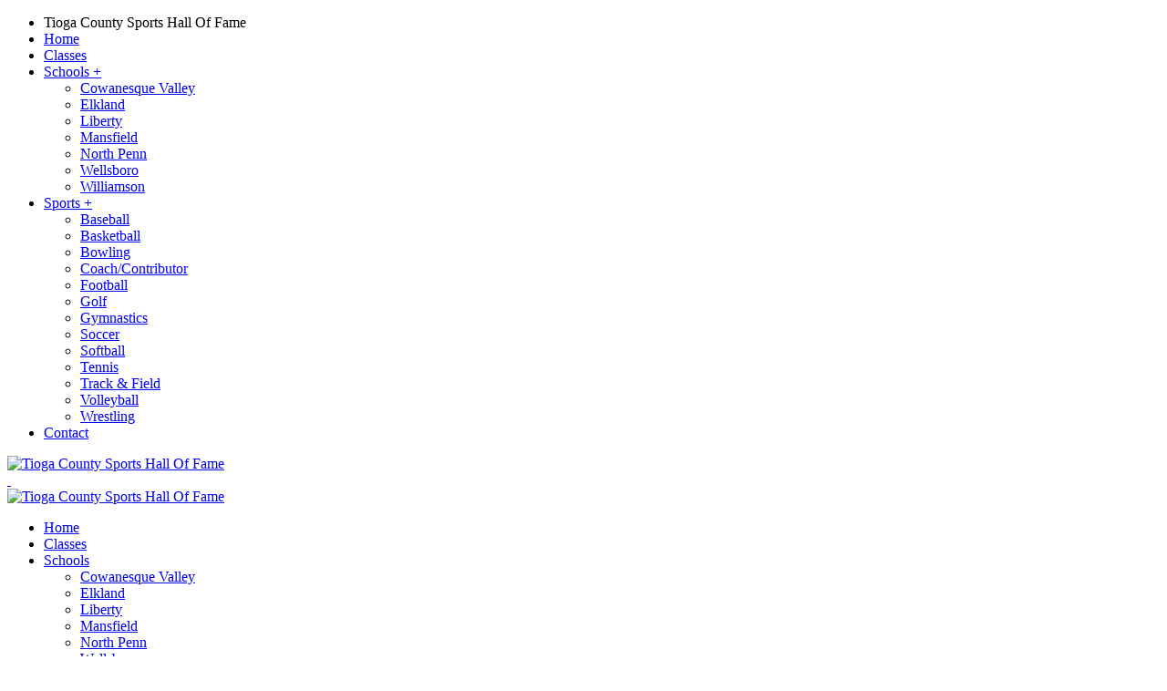

--- FILE ---
content_type: text/html; charset=UTF-8
request_url: https://tiogacountysportshof.com/school/cowanesque-valley/
body_size: 7151
content:
<!DOCTYPE html>
<html lang="en">
    <head>
        <meta http-equiv="Content-Type" content="text/html; charset=utf-8" />
        <meta http-equiv="X-UA-Compatible" content="IE=edge" />
        <meta name="viewport" content="width=device-width, initial-scale=1.0" />
        <meta name="google-site-verification" content="E6IYVAH3cLbCnfktZ1KquprF96V4fWzZVCeKkF8gtPI" />
        <meta name="msvalidate.01" content="3E5494C90B1808F2B23DFEF0C4CBD837" />
        <meta name="author" content="Ed Weaver, Circle W Sports" />
        <meta name="distribution" content="Global" />
        <meta name="DC.title" content="Tioga County Sports Hall of Fame" />
        <meta name="geo.region" content="US-PA" />
        <meta name="geo.placename" content="Wellsboro" />
        <meta name="geo.position" content="41.757702;-77.303672" />
        <meta name="ICBM" content="41.757702, -77.303672" />
        <meta name="revisit-after" content="1 day" />
        <meta name="robots" content="index, follow" />
        <meta name="copyright" content="Copyright (c) 1986-2025 Tioga County Sports Hall of Fame. All Rights Reserved." />
        <title>Cowanesque Valley - Tioga County Sports Hall of Fame</title>

        <!-- Start Facebook Open Graph -->
        <meta property="og:title" content="Cowanesque Valley - Tioga County Sports Hall of Fame" />
        <meta property="og:type" content="sports_team" />
        <meta property="og:image" content="" />
        <meta property="og:url" content="https://tiogacountysportshof.com:443/school/cowanesque-valley/" />
        <meta property="og:site_name" content="Tioga County Sports Hall Of Fame" />
        <meta property="og:description" content="" />
        <meta property="og:locale" content="en_US" />
        <meta property="fb:admins" content="72103557" />
        <!-- End Facebook Open Graph -->

        <!-- Start Twitter Card -->
        <meta name="twitter:card" content="summary" />
        <meta name="twitter:url" content="https://tiogacountysportshof.com:443/school/cowanesque-valley/" />
        <meta name="twitter:title" content="Cowanesque Valley - Tioga County Sports Hall of Fame" />
        <meta name="twitter:description" content="" />
        <meta name="twitter:image" content="" />
        <!-- End Twitter Card -->

        <link rel="shortcut icon" href="https://tiogacountysportshof.com/img/icons/favicon.ico" type="image/x-icon" />
        <link rel="icon" href="https://tiogacountysportshof.com/img/icons/favicon.ico" type="image/ico" />
        <link rel="shortcut icon" href="https://tiogacountysportshof.com/img/icons/favicon.ico" type="image/vnd.microsoft.icon" />
        <link rel="apple-touch-icon" href="https://tiogacountysportshof.com/img/icons/apple-touch-icon.png" />
        <link rel="apple-touch-icon" sizes="57x57" href="https://tiogacountysportshof.com/img/icons/apple-touch-icon-57x57.png" />
        <link rel="apple-touch-icon" sizes="72x72" href="https://tiogacountysportshof.com/img/icons/apple-touch-icon-72x72.png" />
        <link rel="apple-touch-icon" sizes="76x76" href="https://tiogacountysportshof.com/img/icons/apple-touch-icon-76x76.png" />
        <link rel="apple-touch-icon" sizes="114x114" href="https://tiogacountysportshof.com/img/icons/apple-touch-icon-114x114.png" />
        <link rel="apple-touch-icon" sizes="120x120" href="https://tiogacountysportshof.com/img/icons/apple-touch-icon-120x120.png" />
        <link rel="apple-touch-icon" sizes="144x144" href="https://tiogacountysportshof.com/img/icons/apple-touch-icon-144x144.png" />
        <link rel="apple-touch-icon" sizes="152x152" href="https://tiogacountysportshof.com/img/icons/apple-touch-icon-152x152.png" />
        <link rel="apple-touch-icon" sizes="180x180" href="https://tiogacountysportshof.com/img/icons/apple-touch-icon-180x180.png" />

        <link rel="preconnect" href="https://fonts.googleapis.com">
        <link rel="preconnect" href="https://fonts.gstatic.com" crossorigin>
        <link href="https://fonts.googleapis.com/css2?family=Open+Sans:wght@700&display=swap" rel="stylesheet">
        <link rel="stylesheet" type="text/css" href="https://tiogacountysportshof.com/css/foundation.css" />
        <link rel="stylesheet" type="text/css" href="https://tiogacountysportshof.com/css/app.css" />
        <link rel="stylesheet" type="text/css" href="https://tiogacountysportshof.com/css/ico-moon.css" />
    </head>
    <body>
        <a name="top" id="top"></a>

        <!-- BODY START -->
        <div class="off-canvas-wrap" data-offcanvas>
            <div class="inner-wrap">
                <!-- OFF-CANVAS AREA START -->
                <aside class="left-off-canvas-menu">
                    <ul class="off-canvas-list">
                        <li><label>Tioga County Sports Hall Of Fame</label></li>
                        <li><a href="https://tiogacountysportshof.com">Home</a></li>
                        <li><a href='https://tiogacountysportshof.com/classes/'>Classes</a></li>
<li><a href='#' class='off-canvas-submenu-call'>Schools <span class='right'> + </span></a></li>
<ul class='off-canvas-submenu'><li><a href='https://tiogacountysportshof.com/school/cowanesque-valley/'>Cowanesque Valley</a></li>
<li><a href='https://tiogacountysportshof.com/school/elkland/'>Elkland</a></li>
<li><a href='https://tiogacountysportshof.com/school/liberty/'>Liberty</a></li>
<li><a href='https://tiogacountysportshof.com/school/mansfield/'>Mansfield</a></li>
<li><a href='https://tiogacountysportshof.com/school/north-penn/'>North Penn</a></li>
<li><a href='https://tiogacountysportshof.com/school/wellsboro/'>Wellsboro</a></li>
<li><a href='https://tiogacountysportshof.com/school/williamson/'>Williamson</a></li>
</ul>
<li><a href='#' class='off-canvas-submenu-call'>Sports <span class='right'> + </span></a></li>
<ul class='off-canvas-submenu'><li><a href='https://tiogacountysportshof.com/sport/baseball/'>Baseball</a></li>
<li><a href='https://tiogacountysportshof.com/sport/basketball/'>Basketball</a></li>
<li><a href='https://tiogacountysportshof.com/sport/bowling/'>Bowling</a></li>
<li><a href='https://tiogacountysportshof.com/sport/coach/'>Coach/Contributor</a></li>
<li><a href='https://tiogacountysportshof.com/sport/football/'>Football</a></li>
<li><a href='https://tiogacountysportshof.com/sport/golf/'>Golf</a></li>
<li><a href='https://tiogacountysportshof.com/sport/gymnastics/'>Gymnastics</a></li>
<li><a href='https://tiogacountysportshof.com/sport/soccer/'>Soccer</a></li>
<li><a href='https://tiogacountysportshof.com/sport/softball/'>Softball</a></li>
<li><a href='https://tiogacountysportshof.com/sport/tennis/'>Tennis</a></li>
<li><a href='https://tiogacountysportshof.com/sport/track/'>Track & Field</a></li>
<li><a href='https://tiogacountysportshof.com/sport/volleyball/'>Volleyball</a></li>
<li><a href='https://tiogacountysportshof.com/sport/wrestling/'>Wrestling</a></li>
</ul>
<li><a href='https://tiogacountysportshof.com/contact/'>Contact</a></li>
                    </ul>
                </aside>
                <!-- OFF-CANVAS AREA END -->

                <nav class="tab-bar show-for-medium-down">
                    <div id="logo-wrap-small">
                        <div id="logo-small">
                            <a href="https://tiogacountysportshof.com"><img src="https://tiogacountysportshof.com/img/layout/logo.png" alt="Tioga County Sports Hall Of Fame" title="Tioga County Sports Hall Of Fame" /></a>
                        </div>
                    </div>

                    <section id="toggle-menu" class="left-small">
                        <a class="left-off-canvas-toggle menu-icon" href="#"><span>&nbsp;</span></a>
                    </section>
                </nav>

                                <div class="row collapse nobg hide-for-medium-down">
                    <div class="large-12 columns">
                        <div id="header-inside">
                            <div id="logo-wrap">
                                <div id="logo">
                                    <a href="https://tiogacountysportshof.com"><img src="https://tiogacountysportshof.com/img/layout/logo.png" alt="Tioga County Sports Hall Of Fame" title="Tioga County Sports Hall Of Fame" /></a>
                                </div>
                            </div>

                            <!-- NAVIGATION START -->
                            <nav class="navbuttons hidden-for-medium-down">
                                <section class="top-bar-section">
                                    <div class="row nobg">
                                        <div class="large-12 columns">
                                            <ul class='left'>
<li><a href='https://tiogacountysportshof.com//'>Home</a></li>
<li><a href='https://tiogacountysportshof.com/classes/'>Classes</a></li>
<li class='has-dropdown not-click'>
<a href='#'>Schools</a>
<ul class='dropdown'>
<li><a href='https://tiogacountysportshof.com/school/cowanesque-valley/'>Cowanesque Valley</a></li>
<li><a href='https://tiogacountysportshof.com/school/elkland/'>Elkland</a></li>
<li><a href='https://tiogacountysportshof.com/school/liberty/'>Liberty</a></li>
<li><a href='https://tiogacountysportshof.com/school/mansfield/'>Mansfield</a></li>
<li><a href='https://tiogacountysportshof.com/school/north-penn/'>North Penn</a></li>
<li><a href='https://tiogacountysportshof.com/school/wellsboro/'>Wellsboro</a></li>
<li><a href='https://tiogacountysportshof.com/school/williamson/'>Williamson</a></li>
</ul>
</li>
<li class='has-dropdown not-click'>
<a href='#'>Sports</a>
<ul class='dropdown'>
<li><a href='https://tiogacountysportshof.com/sport/baseball/'>Baseball</a></li>
<li><a href='https://tiogacountysportshof.com/sport/basketball/'>Basketball</a></li>
<li><a href='https://tiogacountysportshof.com/sport/bowling/'>Bowling</a></li>
<li><a href='https://tiogacountysportshof.com/sport/coach/'>Coach/Contributor</a></li>
<li><a href='https://tiogacountysportshof.com/sport/football/'>Football</a></li>
<li><a href='https://tiogacountysportshof.com/sport/golf/'>Golf</a></li>
<li><a href='https://tiogacountysportshof.com/sport/gymnastics/'>Gymnastics</a></li>
<li><a href='https://tiogacountysportshof.com/sport/soccer/'>Soccer</a></li>
<li><a href='https://tiogacountysportshof.com/sport/softball/'>Softball</a></li>
<li><a href='https://tiogacountysportshof.com/sport/tennis/'>Tennis</a></li>
<li><a href='https://tiogacountysportshof.com/sport/track/'>Track & Field</a></li>
<li><a href='https://tiogacountysportshof.com/sport/volleyball/'>Volleyball</a></li>
<li><a href='https://tiogacountysportshof.com/sport/wrestling/'>Wrestling</a></li>
</ul>
</li>
<li><a href='https://tiogacountysportshof.com/contact/'>Contact</a></li>
</ul>
                                            <ul id="social-icons" class="right">
                                                <li><a href="#" onclick="openSearch();" title="Search Tioga County PA Sports Hall of Fame"><span class="icon icon-search">&nbsp;</span></a></li>
                                            </ul>
                                        </div>
                                    </div>
                                </section>
                            </nav>
                            <!-- NAVIGATION END -->
                        </div>
                    </div>
                </div>
                
<div class="row">&nbsp;</div>
<div class="row">
    <div class="large-12 columns">
        <div id="content">
            
<div class="row">
    <div class="large-12 columns">
        <h2 class="center">Cowanesque Valley Hall of Fame Members</h2>
    </div>
</div>
<div class="row">&nbsp;</div>
<div class="row">
    <div class="large-12 columns">
        <div class="row">
                        <div class="large-2 medium-6 small-6 columns">
                <div class="player-coach-wrapper">
                    <table>
                        <tbody>
                            <tr>
                                <td><a href="https://tiogacountysportshof.com/member/ken-abbott/"><img src="https://lh3.googleusercontent.com/d/1dFfhN0Ftswe8yUv1K2tHWiAuirtz-dpn=w150" alt="Ken Abbott" title="Ken Abbott" /></a></td>
                            </tr>
                        </tbody>
                        <tfoot>
                            <tr>
                                <td><p><a href="https://tiogacountysportshof.com/member/ken-abbott/">Ken Abbott</a><br />Bowling</p></td>
                            </tr>
                        </tfoot>
                    </table>
                </div>
            </div>
                        <div class="large-2 medium-6 small-6 columns">
                <div class="player-coach-wrapper">
                    <table>
                        <tbody>
                            <tr>
                                <td><a href="https://tiogacountysportshof.com/member/chris-adams/"><img src="https://lh3.googleusercontent.com/d/1dFfhN0Ftswe8yUv1K2tHWiAuirtz-dpn=w150" alt="Chris Adams" title="Chris Adams" /></a></td>
                            </tr>
                        </tbody>
                        <tfoot>
                            <tr>
                                <td><p><a href="https://tiogacountysportshof.com/member/chris-adams/">Chris Adams</a><br />Football</p></td>
                            </tr>
                        </tfoot>
                    </table>
                </div>
            </div>
                        <div class="large-2 medium-6 small-6 columns">
                <div class="player-coach-wrapper">
                    <table>
                        <tbody>
                            <tr>
                                <td><a href="https://tiogacountysportshof.com/member/kip-adams/"><img src="https://lh3.googleusercontent.com/d/1dFfhN0Ftswe8yUv1K2tHWiAuirtz-dpn=w150" alt="Kip Adams" title="Kip Adams" /></a></td>
                            </tr>
                        </tbody>
                        <tfoot>
                            <tr>
                                <td><p><a href="https://tiogacountysportshof.com/member/kip-adams/">Kip Adams</a><br />Softball</p></td>
                            </tr>
                        </tfoot>
                    </table>
                </div>
            </div>
                        <div class="large-2 medium-6 small-6 columns">
                <div class="player-coach-wrapper">
                    <table>
                        <tbody>
                            <tr>
                                <td><a href="https://tiogacountysportshof.com/member/jeff-bacon/"><img src="https://lh3.googleusercontent.com/d/1kHQhLw8vVOQwlNqNViUm5Vp8CSxWRI1i=w150" alt="Jeff Bacon" title="Jeff Bacon" /></a></td>
                            </tr>
                        </tbody>
                        <tfoot>
                            <tr>
                                <td><p><a href="https://tiogacountysportshof.com/member/jeff-bacon/">Jeff Bacon</a><br />Basketball</p></td>
                            </tr>
                        </tfoot>
                    </table>
                </div>
            </div>
                        <div class="large-2 medium-6 small-6 columns">
                <div class="player-coach-wrapper">
                    <table>
                        <tbody>
                            <tr>
                                <td><a href="https://tiogacountysportshof.com/member/weldon-bailey/"><img src="https://lh3.googleusercontent.com/d/1nwhcTXNENslXE002aXMAtZWsvjTr3-Hd=w150" alt="Weldon Bailey" title="Weldon Bailey" /></a></td>
                            </tr>
                        </tbody>
                        <tfoot>
                            <tr>
                                <td><p><a href="https://tiogacountysportshof.com/member/weldon-bailey/">Weldon Bailey</a><br />Boys Golf</p></td>
                            </tr>
                        </tfoot>
                    </table>
                </div>
            </div>
                        <div class="large-2 medium-6 small-6 columns">
                <div class="player-coach-wrapper">
                    <table>
                        <tbody>
                            <tr>
                                <td><a href="https://tiogacountysportshof.com/member/brick-baker/"><img src="https://lh3.googleusercontent.com/d/1HLdpK51vwXuC_ZxdfGJ0BdZN3vCD8XOY=w150" alt="Brick Baker" title="Brick Baker" /></a></td>
                            </tr>
                        </tbody>
                        <tfoot>
                            <tr>
                                <td><p><a href="https://tiogacountysportshof.com/member/brick-baker/">Brick Baker</a><br />Basketball</p></td>
                            </tr>
                        </tfoot>
                    </table>
                </div>
            </div>
                        <div class="large-2 medium-6 small-6 columns">
                <div class="player-coach-wrapper">
                    <table>
                        <tbody>
                            <tr>
                                <td><a href="https://tiogacountysportshof.com/member/matthew-baker/"><img src="https://lh3.googleusercontent.com/d/1xPBcrBL01nKQssbChjgWjvK4ClBRmZSl=w150" alt="Matthew Baker" title="Matthew Baker" /></a></td>
                            </tr>
                        </tbody>
                        <tfoot>
                            <tr>
                                <td><p><a href="https://tiogacountysportshof.com/member/matthew-baker/">Matthew Baker</a><br />Coach/Contributor</p></td>
                            </tr>
                        </tfoot>
                    </table>
                </div>
            </div>
                        <div class="large-2 medium-6 small-6 columns">
                <div class="player-coach-wrapper">
                    <table>
                        <tbody>
                            <tr>
                                <td><a href="https://tiogacountysportshof.com/member/amy-l-beard/"><img src="https://lh3.googleusercontent.com/d/1dFfhN0Ftswe8yUv1K2tHWiAuirtz-dpn=w150" alt="Amy L Beard" title="Amy L Beard" /></a></td>
                            </tr>
                        </tbody>
                        <tfoot>
                            <tr>
                                <td><p><a href="https://tiogacountysportshof.com/member/amy-l-beard/">Amy L Beard</a><br />Basketball</p></td>
                            </tr>
                        </tfoot>
                    </table>
                </div>
            </div>
                        <div class="large-2 medium-6 small-6 columns">
                <div class="player-coach-wrapper">
                    <table>
                        <tbody>
                            <tr>
                                <td><a href="https://tiogacountysportshof.com/member/george-bell/"><img src="https://lh3.googleusercontent.com/d/1dFfhN0Ftswe8yUv1K2tHWiAuirtz-dpn=w150" alt="George Bell" title="George Bell" /></a></td>
                            </tr>
                        </tbody>
                        <tfoot>
                            <tr>
                                <td><p><a href="https://tiogacountysportshof.com/member/george-bell/">George Bell</a><br />Baseball</p></td>
                            </tr>
                        </tfoot>
                    </table>
                </div>
            </div>
                        <div class="large-2 medium-6 small-6 columns">
                <div class="player-coach-wrapper">
                    <table>
                        <tbody>
                            <tr>
                                <td><a href="https://tiogacountysportshof.com/member/robert-bell/"><img src="https://lh3.googleusercontent.com/d/1dFfhN0Ftswe8yUv1K2tHWiAuirtz-dpn=w150" alt="Robert Bell" title="Robert Bell" /></a></td>
                            </tr>
                        </tbody>
                        <tfoot>
                            <tr>
                                <td><p><a href="https://tiogacountysportshof.com/member/robert-bell/">Robert Bell</a><br />Basketball</p></td>
                            </tr>
                        </tfoot>
                    </table>
                </div>
            </div>
                        <div class="large-2 medium-6 small-6 columns">
                <div class="player-coach-wrapper">
                    <table>
                        <tbody>
                            <tr>
                                <td><a href="https://tiogacountysportshof.com/member/rick-bowers/"><img src="https://lh3.googleusercontent.com/d/1dFfhN0Ftswe8yUv1K2tHWiAuirtz-dpn=w150" alt="Rick Bowers" title="Rick Bowers" /></a></td>
                            </tr>
                        </tbody>
                        <tfoot>
                            <tr>
                                <td><p><a href="https://tiogacountysportshof.com/member/rick-bowers/">Rick Bowers</a><br />Coach/Contributor</p></td>
                            </tr>
                        </tfoot>
                    </table>
                </div>
            </div>
                        <div class="large-2 medium-6 small-6 columns">
                <div class="player-coach-wrapper">
                    <table>
                        <tbody>
                            <tr>
                                <td><a href="https://tiogacountysportshof.com/member/manford-brockway/"><img src="https://lh3.googleusercontent.com/d/1dFfhN0Ftswe8yUv1K2tHWiAuirtz-dpn=w150" alt="Manford Brockway" title="Manford Brockway" /></a></td>
                            </tr>
                        </tbody>
                        <tfoot>
                            <tr>
                                <td><p><a href="https://tiogacountysportshof.com/member/manford-brockway/">Manford Brockway</a><br />Baseball</p></td>
                            </tr>
                        </tfoot>
                    </table>
                </div>
            </div>
                        <div class="large-2 medium-6 small-6 columns">
                <div class="player-coach-wrapper">
                    <table>
                        <tbody>
                            <tr>
                                <td><a href="https://tiogacountysportshof.com/member/david-brown/"><img src="https://lh3.googleusercontent.com/d/1dFfhN0Ftswe8yUv1K2tHWiAuirtz-dpn=w150" alt="David Brown" title="David Brown" /></a></td>
                            </tr>
                        </tbody>
                        <tfoot>
                            <tr>
                                <td><p><a href="https://tiogacountysportshof.com/member/david-brown/">David Brown</a><br />Basketball</p></td>
                            </tr>
                        </tfoot>
                    </table>
                </div>
            </div>
                        <div class="large-2 medium-6 small-6 columns">
                <div class="player-coach-wrapper">
                    <table>
                        <tbody>
                            <tr>
                                <td><a href="https://tiogacountysportshof.com/member/terry-bruce/"><img src="https://lh3.googleusercontent.com/d/1Axdt37KcWG0AZxI4-CIkau6F2gNfid6c=w150" alt="Terry Bruce" title="Terry Bruce" /></a></td>
                            </tr>
                        </tbody>
                        <tfoot>
                            <tr>
                                <td><p><a href="https://tiogacountysportshof.com/member/terry-bruce/">Terry Bruce</a><br />Football</p></td>
                            </tr>
                        </tfoot>
                    </table>
                </div>
            </div>
                        <div class="large-2 medium-6 small-6 columns">
                <div class="player-coach-wrapper">
                    <table>
                        <tbody>
                            <tr>
                                <td><a href="https://tiogacountysportshof.com/member/afton-brugger/"><img src="https://lh3.googleusercontent.com/d/1dNkw4gbdRrvsAIXykk-Mww8t_xRNT8o1=w150" alt="Afton Heyler" title="Afton Heyler" /></a></td>
                            </tr>
                        </tbody>
                        <tfoot>
                            <tr>
                                <td><p><a href="https://tiogacountysportshof.com/member/afton-brugger/">Afton Heyler</a><br />Softball</p></td>
                            </tr>
                        </tfoot>
                    </table>
                </div>
            </div>
                        <div class="large-2 medium-6 small-6 columns">
                <div class="player-coach-wrapper">
                    <table>
                        <tbody>
                            <tr>
                                <td><a href="https://tiogacountysportshof.com/member/robert-bulger/"><img src="https://lh3.googleusercontent.com/d/1dFfhN0Ftswe8yUv1K2tHWiAuirtz-dpn=w150" alt="Robert Bulger" title="Robert Bulger" /></a></td>
                            </tr>
                        </tbody>
                        <tfoot>
                            <tr>
                                <td><p><a href="https://tiogacountysportshof.com/member/robert-bulger/">Robert Bulger</a><br />Baseball</p></td>
                            </tr>
                        </tfoot>
                    </table>
                </div>
            </div>
                        <div class="large-2 medium-6 small-6 columns">
                <div class="player-coach-wrapper">
                    <table>
                        <tbody>
                            <tr>
                                <td><a href="https://tiogacountysportshof.com/member/john-bush/"><img src="https://lh3.googleusercontent.com/d/1dFfhN0Ftswe8yUv1K2tHWiAuirtz-dpn=w150" alt="John Bush" title="John Bush" /></a></td>
                            </tr>
                        </tbody>
                        <tfoot>
                            <tr>
                                <td><p><a href="https://tiogacountysportshof.com/member/john-bush/">John Bush</a><br />Basketball</p></td>
                            </tr>
                        </tfoot>
                    </table>
                </div>
            </div>
                        <div class="large-2 medium-6 small-6 columns">
                <div class="player-coach-wrapper">
                    <table>
                        <tbody>
                            <tr>
                                <td><a href="https://tiogacountysportshof.com/member/russell-bush/"><img src="https://lh3.googleusercontent.com/d/1dFfhN0Ftswe8yUv1K2tHWiAuirtz-dpn=w150" alt="Russell Bush" title="Russell Bush" /></a></td>
                            </tr>
                        </tbody>
                        <tfoot>
                            <tr>
                                <td><p><a href="https://tiogacountysportshof.com/member/russell-bush/">Russell Bush</a><br />Baseball</p></td>
                            </tr>
                        </tfoot>
                    </table>
                </div>
            </div>
                        <div class="large-2 medium-6 small-6 columns">
                <div class="player-coach-wrapper">
                    <table>
                        <tbody>
                            <tr>
                                <td><a href="https://tiogacountysportshof.com/member/allen-cameron/"><img src="https://lh3.googleusercontent.com/d/1dFfhN0Ftswe8yUv1K2tHWiAuirtz-dpn=w150" alt="Allen Cameron" title="Allen Cameron" /></a></td>
                            </tr>
                        </tbody>
                        <tfoot>
                            <tr>
                                <td><p><a href="https://tiogacountysportshof.com/member/allen-cameron/">Allen Cameron</a><br />Coach/Contributor</p></td>
                            </tr>
                        </tfoot>
                    </table>
                </div>
            </div>
                        <div class="large-2 medium-6 small-6 columns">
                <div class="player-coach-wrapper">
                    <table>
                        <tbody>
                            <tr>
                                <td><a href="https://tiogacountysportshof.com/member/gwen-carpenter/"><img src="https://lh3.googleusercontent.com/d/1BJsYeP3LCITTEZIfGon4GE6JBQ-akp4M=w150" alt="Dr. Gwen Whelchel" title="Dr. Gwen Whelchel" /></a></td>
                            </tr>
                        </tbody>
                        <tfoot>
                            <tr>
                                <td><p><a href="https://tiogacountysportshof.com/member/gwen-carpenter/">Dr. Gwen Whelchel</a><br />Tennis</p></td>
                            </tr>
                        </tfoot>
                    </table>
                </div>
            </div>
                        <div class="large-2 medium-6 small-6 columns">
                <div class="player-coach-wrapper">
                    <table>
                        <tbody>
                            <tr>
                                <td><a href="https://tiogacountysportshof.com/member/roy-clow/"><img src="https://lh3.googleusercontent.com/d/1dFfhN0Ftswe8yUv1K2tHWiAuirtz-dpn=w150" alt="Roy Clow" title="Roy Clow" /></a></td>
                            </tr>
                        </tbody>
                        <tfoot>
                            <tr>
                                <td><p><a href="https://tiogacountysportshof.com/member/roy-clow/">Roy Clow</a><br />Coach/Contributor</p></td>
                            </tr>
                        </tfoot>
                    </table>
                </div>
            </div>
                        <div class="large-2 medium-6 small-6 columns">
                <div class="player-coach-wrapper">
                    <table>
                        <tbody>
                            <tr>
                                <td><a href="https://tiogacountysportshof.com/member/robert-colegrove/"><img src="https://lh3.googleusercontent.com/d/1dFfhN0Ftswe8yUv1K2tHWiAuirtz-dpn=w150" alt="Robert Colegrove" title="Robert Colegrove" /></a></td>
                            </tr>
                        </tbody>
                        <tfoot>
                            <tr>
                                <td><p><a href="https://tiogacountysportshof.com/member/robert-colegrove/">Robert Colegrove</a><br />Baseball</p></td>
                            </tr>
                        </tfoot>
                    </table>
                </div>
            </div>
                        <div class="large-2 medium-6 small-6 columns">
                <div class="player-coach-wrapper">
                    <table>
                        <tbody>
                            <tr>
                                <td><a href="https://tiogacountysportshof.com/member/kenneth-cooper/"><img src="https://lh3.googleusercontent.com/d/1gknI-ohd7orEhZCC4AsM6tAVvz0ATGsL=w150" alt="Kenneth Cooper" title="Kenneth Cooper" /></a></td>
                            </tr>
                        </tbody>
                        <tfoot>
                            <tr>
                                <td><p><a href="https://tiogacountysportshof.com/member/kenneth-cooper/">Kenneth Cooper</a><br />Coach/Contributor</p></td>
                            </tr>
                        </tfoot>
                    </table>
                </div>
            </div>
                        <div class="large-2 medium-6 small-6 columns">
                <div class="player-coach-wrapper">
                    <table>
                        <tbody>
                            <tr>
                                <td><a href="https://tiogacountysportshof.com/member/christina-costanzo/"><img src="https://lh3.googleusercontent.com/d/1t7UHGrRTJAyLIVxa-Tr_SYPQAO_2oCoi=w150" alt="Christina VanDergrift" title="Christina VanDergrift" /></a></td>
                            </tr>
                        </tbody>
                        <tfoot>
                            <tr>
                                <td><p><a href="https://tiogacountysportshof.com/member/christina-costanzo/">Christina VanDergrift</a><br />Softball</p></td>
                            </tr>
                        </tfoot>
                    </table>
                </div>
            </div>
                        <div class="large-2 medium-6 small-6 columns">
                <div class="player-coach-wrapper">
                    <table>
                        <tbody>
                            <tr>
                                <td><a href="https://tiogacountysportshof.com/member/charles-decker/"><img src="https://lh3.googleusercontent.com/d/1dFfhN0Ftswe8yUv1K2tHWiAuirtz-dpn=w150" alt="Charles Decker" title="Charles Decker" /></a></td>
                            </tr>
                        </tbody>
                        <tfoot>
                            <tr>
                                <td><p><a href="https://tiogacountysportshof.com/member/charles-decker/">Charles Decker</a><br />Boys Golf</p></td>
                            </tr>
                        </tfoot>
                    </table>
                </div>
            </div>
                        <div class="large-2 medium-6 small-6 columns">
                <div class="player-coach-wrapper">
                    <table>
                        <tbody>
                            <tr>
                                <td><a href="https://tiogacountysportshof.com/member/louis-demonte/"><img src="https://lh3.googleusercontent.com/d/1dFfhN0Ftswe8yUv1K2tHWiAuirtz-dpn=w150" alt="Louis DeMonte, Jr." title="Louis DeMonte, Jr." /></a></td>
                            </tr>
                        </tbody>
                        <tfoot>
                            <tr>
                                <td><p><a href="https://tiogacountysportshof.com/member/louis-demonte/">Louis DeMonte, Jr.</a><br />Football</p></td>
                            </tr>
                        </tfoot>
                    </table>
                </div>
            </div>
                        <div class="large-2 medium-6 small-6 columns">
                <div class="player-coach-wrapper">
                    <table>
                        <tbody>
                            <tr>
                                <td><a href="https://tiogacountysportshof.com/member/frank-farwell/"><img src="https://lh3.googleusercontent.com/d/1dFfhN0Ftswe8yUv1K2tHWiAuirtz-dpn=w150" alt="Frank Farwell" title="Frank Farwell" /></a></td>
                            </tr>
                        </tbody>
                        <tfoot>
                            <tr>
                                <td><p><a href="https://tiogacountysportshof.com/member/frank-farwell/">Frank Farwell</a><br />Coach/Contributor</p></td>
                            </tr>
                        </tfoot>
                    </table>
                </div>
            </div>
                        <div class="large-2 medium-6 small-6 columns">
                <div class="player-coach-wrapper">
                    <table>
                        <tbody>
                            <tr>
                                <td><a href="https://tiogacountysportshof.com/member/eva-fay/"><img src="https://lh3.googleusercontent.com/d/1dFfhN0Ftswe8yUv1K2tHWiAuirtz-dpn=w150" alt="Eva Fay" title="Eva Fay" /></a></td>
                            </tr>
                        </tbody>
                        <tfoot>
                            <tr>
                                <td><p><a href="https://tiogacountysportshof.com/member/eva-fay/">Eva Fay</a><br />Bowling</p></td>
                            </tr>
                        </tfoot>
                    </table>
                </div>
            </div>
                        <div class="large-2 medium-6 small-6 columns">
                <div class="player-coach-wrapper">
                    <table>
                        <tbody>
                            <tr>
                                <td><a href="https://tiogacountysportshof.com/member/dennis-fitzwater/"><img src="https://lh3.googleusercontent.com/d/1hhzvWaLQE3Rsn35SevitJyEBQx-41jMB=w150" alt="Dennis Fitzwater" title="Dennis Fitzwater" /></a></td>
                            </tr>
                        </tbody>
                        <tfoot>
                            <tr>
                                <td><p><a href="https://tiogacountysportshof.com/member/dennis-fitzwater/">Dennis Fitzwater</a><br />Coach/Contributor</p></td>
                            </tr>
                        </tfoot>
                    </table>
                </div>
            </div>
                        <div class="large-2 medium-6 small-6 columns">
                <div class="player-coach-wrapper">
                    <table>
                        <tbody>
                            <tr>
                                <td><a href="https://tiogacountysportshof.com/member/mark-howe/"><img src="https://lh3.googleusercontent.com/d/1dFfhN0Ftswe8yUv1K2tHWiAuirtz-dpn=w150" alt="Mark Howe" title="Mark Howe" /></a></td>
                            </tr>
                        </tbody>
                        <tfoot>
                            <tr>
                                <td><p><a href="https://tiogacountysportshof.com/member/mark-howe/">Mark Howe</a><br />Football</p></td>
                            </tr>
                        </tfoot>
                    </table>
                </div>
            </div>
                        <div class="large-2 medium-6 small-6 columns">
                <div class="player-coach-wrapper">
                    <table>
                        <tbody>
                            <tr>
                                <td><a href="https://tiogacountysportshof.com/member/shawn-ianson/"><img src="https://lh3.googleusercontent.com/d/1dFfhN0Ftswe8yUv1K2tHWiAuirtz-dpn=w150" alt="Shawn Ianson" title="Shawn Ianson" /></a></td>
                            </tr>
                        </tbody>
                        <tfoot>
                            <tr>
                                <td><p><a href="https://tiogacountysportshof.com/member/shawn-ianson/">Shawn Ianson</a><br />Baseball</p></td>
                            </tr>
                        </tfoot>
                    </table>
                </div>
            </div>
                        <div class="large-2 medium-6 small-6 columns">
                <div class="player-coach-wrapper">
                    <table>
                        <tbody>
                            <tr>
                                <td><a href="https://tiogacountysportshof.com/member/milton-jacobson/"><img src="https://lh3.googleusercontent.com/d/1dFfhN0Ftswe8yUv1K2tHWiAuirtz-dpn=w150" alt="Milton Jacobson" title="Milton Jacobson" /></a></td>
                            </tr>
                        </tbody>
                        <tfoot>
                            <tr>
                                <td><p><a href="https://tiogacountysportshof.com/member/milton-jacobson/">Milton Jacobson</a><br />Basketball</p></td>
                            </tr>
                        </tfoot>
                    </table>
                </div>
            </div>
                        <div class="large-2 medium-6 small-6 columns">
                <div class="player-coach-wrapper">
                    <table>
                        <tbody>
                            <tr>
                                <td><a href="https://tiogacountysportshof.com/member/terry-johnson/"><img src="https://lh3.googleusercontent.com/d/1dFfhN0Ftswe8yUv1K2tHWiAuirtz-dpn=w150" alt="Terry Johnson" title="Terry Johnson" /></a></td>
                            </tr>
                        </tbody>
                        <tfoot>
                            <tr>
                                <td><p><a href="https://tiogacountysportshof.com/member/terry-johnson/">Terry Johnson</a><br />Baseball</p></td>
                            </tr>
                        </tfoot>
                    </table>
                </div>
            </div>
                        <div class="large-2 medium-6 small-6 columns">
                <div class="player-coach-wrapper">
                    <table>
                        <tbody>
                            <tr>
                                <td><a href="https://tiogacountysportshof.com/member/david-kemp/"><img src="https://lh3.googleusercontent.com/d/1SNNb3N1uglRwZP97Tz7EQ2kGjKfJwCdW=w150" alt="David Kemp" title="David Kemp" /></a></td>
                            </tr>
                        </tbody>
                        <tfoot>
                            <tr>
                                <td><p><a href="https://tiogacountysportshof.com/member/david-kemp/">David Kemp</a><br />Football</p></td>
                            </tr>
                        </tfoot>
                    </table>
                </div>
            </div>
                        <div class="large-2 medium-6 small-6 columns">
                <div class="player-coach-wrapper">
                    <table>
                        <tbody>
                            <tr>
                                <td><a href="https://tiogacountysportshof.com/member/gordon-kizer/"><img src="https://lh3.googleusercontent.com/d/1dFfhN0Ftswe8yUv1K2tHWiAuirtz-dpn=w150" alt="Gordon Kizer" title="Gordon Kizer" /></a></td>
                            </tr>
                        </tbody>
                        <tfoot>
                            <tr>
                                <td><p><a href="https://tiogacountysportshof.com/member/gordon-kizer/">Gordon Kizer</a><br />Baseball</p></td>
                            </tr>
                        </tfoot>
                    </table>
                </div>
            </div>
                        <div class="large-2 medium-6 small-6 columns">
                <div class="player-coach-wrapper">
                    <table>
                        <tbody>
                            <tr>
                                <td><a href="https://tiogacountysportshof.com/member/buzz-kolesar/"><img src="https://lh3.googleusercontent.com/d/1dFfhN0Ftswe8yUv1K2tHWiAuirtz-dpn=w150" alt="Buzz Kolesar" title="Buzz Kolesar" /></a></td>
                            </tr>
                        </tbody>
                        <tfoot>
                            <tr>
                                <td><p><a href="https://tiogacountysportshof.com/member/buzz-kolesar/">Buzz Kolesar</a><br />Bowling</p></td>
                            </tr>
                        </tfoot>
                    </table>
                </div>
            </div>
                        <div class="large-2 medium-6 small-6 columns">
                <div class="player-coach-wrapper">
                    <table>
                        <tbody>
                            <tr>
                                <td><a href="https://tiogacountysportshof.com/member/leonard-kozel/"><img src="https://lh3.googleusercontent.com/d/1dFfhN0Ftswe8yUv1K2tHWiAuirtz-dpn=w150" alt="Leonard Kozel" title="Leonard Kozel" /></a></td>
                            </tr>
                        </tbody>
                        <tfoot>
                            <tr>
                                <td><p><a href="https://tiogacountysportshof.com/member/leonard-kozel/">Leonard Kozel</a><br />Softball</p></td>
                            </tr>
                        </tfoot>
                    </table>
                </div>
            </div>
                        <div class="large-2 medium-6 small-6 columns">
                <div class="player-coach-wrapper">
                    <table>
                        <tbody>
                            <tr>
                                <td><a href="https://tiogacountysportshof.com/member/jacob-lane/"><img src="https://lh3.googleusercontent.com/d/1LYMz2d0UULHgv3o2CvO2QKpBDN0T8lR6=w150" alt="Jacob Lane" title="Jacob Lane" /></a></td>
                            </tr>
                        </tbody>
                        <tfoot>
                            <tr>
                                <td><p><a href="https://tiogacountysportshof.com/member/jacob-lane/">Jacob Lane</a><br />Football</p></td>
                            </tr>
                        </tfoot>
                    </table>
                </div>
            </div>
                        <div class="large-2 medium-6 small-6 columns">
                <div class="player-coach-wrapper">
                    <table>
                        <tbody>
                            <tr>
                                <td><a href="https://tiogacountysportshof.com/member/peggy-leach/"><img src="https://lh3.googleusercontent.com/d/1kZM-CGqX2NSxTMphm1eNVVyrUM2IGKPp=w150" alt="Peggy Williams" title="Peggy Williams" /></a></td>
                            </tr>
                        </tbody>
                        <tfoot>
                            <tr>
                                <td><p><a href="https://tiogacountysportshof.com/member/peggy-leach/">Peggy Williams</a><br />Tennis</p></td>
                            </tr>
                        </tfoot>
                    </table>
                </div>
            </div>
                        <div class="large-2 medium-6 small-6 columns">
                <div class="player-coach-wrapper">
                    <table>
                        <tbody>
                            <tr>
                                <td><a href="https://tiogacountysportshof.com/member/harold-lias/"><img src="https://lh3.googleusercontent.com/d/1dFfhN0Ftswe8yUv1K2tHWiAuirtz-dpn=w150" alt="Harold Lias" title="Harold Lias" /></a></td>
                            </tr>
                        </tbody>
                        <tfoot>
                            <tr>
                                <td><p><a href="https://tiogacountysportshof.com/member/harold-lias/">Harold Lias</a><br />Coach/Contributor</p></td>
                            </tr>
                        </tfoot>
                    </table>
                </div>
            </div>
                        <div class="large-2 medium-6 small-6 columns">
                <div class="player-coach-wrapper">
                    <table>
                        <tbody>
                            <tr>
                                <td><a href="https://tiogacountysportshof.com/member/elbridge-mack/"><img src="https://lh3.googleusercontent.com/d/1dFfhN0Ftswe8yUv1K2tHWiAuirtz-dpn=w150" alt="Elbridge Mack" title="Elbridge Mack" /></a></td>
                            </tr>
                        </tbody>
                        <tfoot>
                            <tr>
                                <td><p><a href="https://tiogacountysportshof.com/member/elbridge-mack/">Elbridge Mack</a><br />Coach/Contributor</p></td>
                            </tr>
                        </tfoot>
                    </table>
                </div>
            </div>
                        <div class="large-2 medium-6 small-6 columns">
                <div class="player-coach-wrapper">
                    <table>
                        <tbody>
                            <tr>
                                <td><a href="https://tiogacountysportshof.com/member/william-mccawley/"><img src="https://lh3.googleusercontent.com/d/1dFfhN0Ftswe8yUv1K2tHWiAuirtz-dpn=w150" alt="William McCawley" title="William McCawley" /></a></td>
                            </tr>
                        </tbody>
                        <tfoot>
                            <tr>
                                <td><p><a href="https://tiogacountysportshof.com/member/william-mccawley/">William McCawley</a><br />Coach/Contributor</p></td>
                            </tr>
                        </tfoot>
                    </table>
                </div>
            </div>
                        <div class="large-2 medium-6 small-6 columns">
                <div class="player-coach-wrapper">
                    <table>
                        <tbody>
                            <tr>
                                <td><a href="https://tiogacountysportshof.com/member/tim-mcneeley/"><img src="https://lh3.googleusercontent.com/d/1dFfhN0Ftswe8yUv1K2tHWiAuirtz-dpn=w150" alt="Tim McNeeley" title="Tim McNeeley" /></a></td>
                            </tr>
                        </tbody>
                        <tfoot>
                            <tr>
                                <td><p><a href="https://tiogacountysportshof.com/member/tim-mcneeley/">Tim McNeeley</a><br />Football</p></td>
                            </tr>
                        </tfoot>
                    </table>
                </div>
            </div>
                        <div class="large-2 medium-6 small-6 columns">
                <div class="player-coach-wrapper">
                    <table>
                        <tbody>
                            <tr>
                                <td><a href="https://tiogacountysportshof.com/member/lacy-miles/"><img src="https://lh3.googleusercontent.com/d/1owYjQhKiUGEm6Q7WSKh3PzASfD7-aC6Q=w150" alt="Lacy Miles" title="Lacy Miles" /></a></td>
                            </tr>
                        </tbody>
                        <tfoot>
                            <tr>
                                <td><p><a href="https://tiogacountysportshof.com/member/lacy-miles/">Lacy Miles</a><br />Softball</p></td>
                            </tr>
                        </tfoot>
                    </table>
                </div>
            </div>
                        <div class="large-2 medium-6 small-6 columns">
                <div class="player-coach-wrapper">
                    <table>
                        <tbody>
                            <tr>
                                <td><a href="https://tiogacountysportshof.com/member/todd-outman/"><img src="https://lh3.googleusercontent.com/d/1dFfhN0Ftswe8yUv1K2tHWiAuirtz-dpn=w150" alt="Todd Outman" title="Todd Outman" /></a></td>
                            </tr>
                        </tbody>
                        <tfoot>
                            <tr>
                                <td><p><a href="https://tiogacountysportshof.com/member/todd-outman/">Todd Outman</a><br />Basketball</p></td>
                            </tr>
                        </tfoot>
                    </table>
                </div>
            </div>
                        <div class="large-2 medium-6 small-6 columns">
                <div class="player-coach-wrapper">
                    <table>
                        <tbody>
                            <tr>
                                <td><a href="https://tiogacountysportshof.com/member/shawn-persing/"><img src="https://lh3.googleusercontent.com/d/1dFfhN0Ftswe8yUv1K2tHWiAuirtz-dpn=w150" alt="Shawn Persing" title="Shawn Persing" /></a></td>
                            </tr>
                        </tbody>
                        <tfoot>
                            <tr>
                                <td><p><a href="https://tiogacountysportshof.com/member/shawn-persing/">Shawn Persing</a><br />Basketball</p></td>
                            </tr>
                        </tfoot>
                    </table>
                </div>
            </div>
                        <div class="large-2 medium-6 small-6 columns">
                <div class="player-coach-wrapper">
                    <table>
                        <tbody>
                            <tr>
                                <td><a href="https://tiogacountysportshof.com/member/bill-potter/"><img src="https://lh3.googleusercontent.com/d/1dFfhN0Ftswe8yUv1K2tHWiAuirtz-dpn=w150" alt="Bill Potter" title="Bill Potter" /></a></td>
                            </tr>
                        </tbody>
                        <tfoot>
                            <tr>
                                <td><p><a href="https://tiogacountysportshof.com/member/bill-potter/">Bill Potter</a><br />Basketball</p></td>
                            </tr>
                        </tfoot>
                    </table>
                </div>
            </div>
                        <div class="large-2 medium-6 small-6 columns">
                <div class="player-coach-wrapper">
                    <table>
                        <tbody>
                            <tr>
                                <td><a href="https://tiogacountysportshof.com/member/albert-ream/"><img src="https://lh3.googleusercontent.com/d/1dFfhN0Ftswe8yUv1K2tHWiAuirtz-dpn=w150" alt="Albert Ream" title="Albert Ream" /></a></td>
                            </tr>
                        </tbody>
                        <tfoot>
                            <tr>
                                <td><p><a href="https://tiogacountysportshof.com/member/albert-ream/">Albert Ream</a><br />Coach/Contributor</p></td>
                            </tr>
                        </tfoot>
                    </table>
                </div>
            </div>
                        <div class="large-2 medium-6 small-6 columns">
                <div class="player-coach-wrapper">
                    <table>
                        <tbody>
                            <tr>
                                <td><a href="https://tiogacountysportshof.com/member/shawn-reardon/"><img src="https://lh3.googleusercontent.com/d/1dFfhN0Ftswe8yUv1K2tHWiAuirtz-dpn=w150" alt="Shawn Reardon" title="Shawn Reardon" /></a></td>
                            </tr>
                        </tbody>
                        <tfoot>
                            <tr>
                                <td><p><a href="https://tiogacountysportshof.com/member/shawn-reardon/">Shawn Reardon</a><br />Tennis</p></td>
                            </tr>
                        </tfoot>
                    </table>
                </div>
            </div>
                        <div class="large-2 medium-6 small-6 columns">
                <div class="player-coach-wrapper">
                    <table>
                        <tbody>
                            <tr>
                                <td><a href="https://tiogacountysportshof.com/member/jeffrey-w-rieppel/"><img src="https://lh3.googleusercontent.com/d/1dFfhN0Ftswe8yUv1K2tHWiAuirtz-dpn=w150" alt="Jeffrey W Rieppel" title="Jeffrey W Rieppel" /></a></td>
                            </tr>
                        </tbody>
                        <tfoot>
                            <tr>
                                <td><p><a href="https://tiogacountysportshof.com/member/jeffrey-w-rieppel/">Jeffrey W Rieppel</a><br />Coach/Contributor</p></td>
                            </tr>
                        </tfoot>
                    </table>
                </div>
            </div>
                        <div class="large-2 medium-6 small-6 columns">
                <div class="player-coach-wrapper">
                    <table>
                        <tbody>
                            <tr>
                                <td><a href="https://tiogacountysportshof.com/member/walter-rieppel/"><img src="https://lh3.googleusercontent.com/d/1dFfhN0Ftswe8yUv1K2tHWiAuirtz-dpn=w150" alt="Walter Rieppel" title="Walter Rieppel" /></a></td>
                            </tr>
                        </tbody>
                        <tfoot>
                            <tr>
                                <td><p><a href="https://tiogacountysportshof.com/member/walter-rieppel/">Walter Rieppel</a><br />Basketball</p></td>
                            </tr>
                        </tfoot>
                    </table>
                </div>
            </div>
                        <div class="large-2 medium-6 small-6 columns">
                <div class="player-coach-wrapper">
                    <table>
                        <tbody>
                            <tr>
                                <td><a href="https://tiogacountysportshof.com/member/william-rieppel/"><img src="https://lh3.googleusercontent.com/d/1dFfhN0Ftswe8yUv1K2tHWiAuirtz-dpn=w150" alt="William Rieppel" title="William Rieppel" /></a></td>
                            </tr>
                        </tbody>
                        <tfoot>
                            <tr>
                                <td><p><a href="https://tiogacountysportshof.com/member/william-rieppel/">William Rieppel</a><br />Baseball</p></td>
                            </tr>
                        </tfoot>
                    </table>
                </div>
            </div>
                        <div class="large-2 medium-6 small-6 columns">
                <div class="player-coach-wrapper">
                    <table>
                        <tbody>
                            <tr>
                                <td><a href="https://tiogacountysportshof.com/member/domenick-sama/"><img src="https://lh3.googleusercontent.com/d/1dFfhN0Ftswe8yUv1K2tHWiAuirtz-dpn=w150" alt="Domenick Sama" title="Domenick Sama" /></a></td>
                            </tr>
                        </tbody>
                        <tfoot>
                            <tr>
                                <td><p><a href="https://tiogacountysportshof.com/member/domenick-sama/">Domenick Sama</a><br />Basketball</p></td>
                            </tr>
                        </tfoot>
                    </table>
                </div>
            </div>
                        <div class="large-2 medium-6 small-6 columns">
                <div class="player-coach-wrapper">
                    <table>
                        <tbody>
                            <tr>
                                <td><a href="https://tiogacountysportshof.com/member/pilar-sargeant/"><img src="https://lh3.googleusercontent.com/d/1dFfhN0Ftswe8yUv1K2tHWiAuirtz-dpn=w150" alt="Pilar Sargeant" title="Pilar Sargeant" /></a></td>
                            </tr>
                        </tbody>
                        <tfoot>
                            <tr>
                                <td><p><a href="https://tiogacountysportshof.com/member/pilar-sargeant/">Pilar Sargeant</a><br />Track &amp; Field</p></td>
                            </tr>
                        </tfoot>
                    </table>
                </div>
            </div>
                        <div class="large-2 medium-6 small-6 columns">
                <div class="player-coach-wrapper">
                    <table>
                        <tbody>
                            <tr>
                                <td><a href="https://tiogacountysportshof.com/member/renee-sayles/"><img src="https://lh3.googleusercontent.com/d/1-AlgNAjGwpYDCOrDRppbkByLtGtvoodw=w150" alt="Renee Sayles" title="Renee Sayles" /></a></td>
                            </tr>
                        </tbody>
                        <tfoot>
                            <tr>
                                <td><p><a href="https://tiogacountysportshof.com/member/renee-sayles/">Renee Sayles</a><br />Basketball</p></td>
                            </tr>
                        </tfoot>
                    </table>
                </div>
            </div>
                        <div class="large-2 medium-6 small-6 columns">
                <div class="player-coach-wrapper">
                    <table>
                        <tbody>
                            <tr>
                                <td><a href="https://tiogacountysportshof.com/member/lewis-schaub/"><img src="https://lh3.googleusercontent.com/d/18MifJVyPNCEKNItCMUXkuhVUnLlfeCS_=w150" alt="Lewis Schaub" title="Lewis Schaub" /></a></td>
                            </tr>
                        </tbody>
                        <tfoot>
                            <tr>
                                <td><p><a href="https://tiogacountysportshof.com/member/lewis-schaub/">Lewis Schaub</a><br />Coach/Contributor</p></td>
                            </tr>
                        </tfoot>
                    </table>
                </div>
            </div>
                        <div class="large-2 medium-6 small-6 columns">
                <div class="player-coach-wrapper">
                    <table>
                        <tbody>
                            <tr>
                                <td><a href="https://tiogacountysportshof.com/member/priscilla-schoonover/"><img src="https://lh3.googleusercontent.com/d/1dFfhN0Ftswe8yUv1K2tHWiAuirtz-dpn=w150" alt="Priscilla Schoonover" title="Priscilla Schoonover" /></a></td>
                            </tr>
                        </tbody>
                        <tfoot>
                            <tr>
                                <td><p><a href="https://tiogacountysportshof.com/member/priscilla-schoonover/">Priscilla Schoonover</a><br />Track &amp; Field</p></td>
                            </tr>
                        </tfoot>
                    </table>
                </div>
            </div>
                        <div class="large-2 medium-6 small-6 columns">
                <div class="player-coach-wrapper">
                    <table>
                        <tbody>
                            <tr>
                                <td><a href="https://tiogacountysportshof.com/member/ken-schoonover-ii/"><img src="https://lh3.googleusercontent.com/d/1dFfhN0Ftswe8yUv1K2tHWiAuirtz-dpn=w150" alt="Ken Schoonover II" title="Ken Schoonover II" /></a></td>
                            </tr>
                        </tbody>
                        <tfoot>
                            <tr>
                                <td><p><a href="https://tiogacountysportshof.com/member/ken-schoonover-ii/">Ken Schoonover II</a><br />Track &amp; Field</p></td>
                            </tr>
                        </tfoot>
                    </table>
                </div>
            </div>
                        <div class="large-2 medium-6 small-6 columns">
                <div class="player-coach-wrapper">
                    <table>
                        <tbody>
                            <tr>
                                <td><a href="https://tiogacountysportshof.com/member/wilson-streeter/"><img src="https://lh3.googleusercontent.com/d/1dFfhN0Ftswe8yUv1K2tHWiAuirtz-dpn=w150" alt="Wilson Streeter" title="Wilson Streeter" /></a></td>
                            </tr>
                        </tbody>
                        <tfoot>
                            <tr>
                                <td><p><a href="https://tiogacountysportshof.com/member/wilson-streeter/">Wilson Streeter</a><br />Track &amp; Field</p></td>
                            </tr>
                        </tfoot>
                    </table>
                </div>
            </div>
                        <div class="large-2 medium-6 small-6 columns">
                <div class="player-coach-wrapper">
                    <table>
                        <tbody>
                            <tr>
                                <td><a href="https://tiogacountysportshof.com/member/chris-tibbits/"><img src="https://lh3.googleusercontent.com/d/1dFfhN0Ftswe8yUv1K2tHWiAuirtz-dpn=w150" alt="Chris Tibbits" title="Chris Tibbits" /></a></td>
                            </tr>
                        </tbody>
                        <tfoot>
                            <tr>
                                <td><p><a href="https://tiogacountysportshof.com/member/chris-tibbits/">Chris Tibbits</a><br />Coach/Contributor</p></td>
                            </tr>
                        </tfoot>
                    </table>
                </div>
            </div>
                        <div class="large-2 medium-6 small-6 columns">
                <div class="player-coach-wrapper">
                    <table>
                        <tbody>
                            <tr>
                                <td><a href="https://tiogacountysportshof.com/member/mike-tomanio/"><img src="https://lh3.googleusercontent.com/d/1dFfhN0Ftswe8yUv1K2tHWiAuirtz-dpn=w150" alt="Mike Tomanio" title="Mike Tomanio" /></a></td>
                            </tr>
                        </tbody>
                        <tfoot>
                            <tr>
                                <td><p><a href="https://tiogacountysportshof.com/member/mike-tomanio/">Mike Tomanio</a><br />Basketball</p></td>
                            </tr>
                        </tfoot>
                    </table>
                </div>
            </div>
                        <div class="large-2 medium-6 small-6 columns">
                <div class="player-coach-wrapper">
                    <table>
                        <tbody>
                            <tr>
                                <td><a href="https://tiogacountysportshof.com/member/joe-tracy/"><img src="https://lh3.googleusercontent.com/d/1dFfhN0Ftswe8yUv1K2tHWiAuirtz-dpn=w150" alt="Joe Tracy" title="Joe Tracy" /></a></td>
                            </tr>
                        </tbody>
                        <tfoot>
                            <tr>
                                <td><p><a href="https://tiogacountysportshof.com/member/joe-tracy/">Joe Tracy</a><br />Basketball</p></td>
                            </tr>
                        </tfoot>
                    </table>
                </div>
            </div>
                        <div class="large-2 medium-6 small-6 columns">
                <div class="player-coach-wrapper">
                    <table>
                        <tbody>
                            <tr>
                                <td><a href="https://tiogacountysportshof.com/member/gary-tucker/"><img src="https://lh3.googleusercontent.com/d/1A-UAW15Ps8tru5KlKkKyREZDBGYgi7pO=w150" alt="Gary Tucker" title="Gary Tucker" /></a></td>
                            </tr>
                        </tbody>
                        <tfoot>
                            <tr>
                                <td><p><a href="https://tiogacountysportshof.com/member/gary-tucker/">Gary Tucker</a><br />Baseball</p></td>
                            </tr>
                        </tfoot>
                    </table>
                </div>
            </div>
                        <div class="large-2 medium-6 small-6 columns">
                <div class="player-coach-wrapper">
                    <table>
                        <tbody>
                            <tr>
                                <td><a href="https://tiogacountysportshof.com/member/roy-vargeson/"><img src="https://lh3.googleusercontent.com/d/10iDnopNbApR3C5VXJZryveOwNZI483fj=w150" alt="Roy Vargeson" title="Roy Vargeson" /></a></td>
                            </tr>
                        </tbody>
                        <tfoot>
                            <tr>
                                <td><p><a href="https://tiogacountysportshof.com/member/roy-vargeson/">Roy Vargeson</a><br />Coach/Contributor</p></td>
                            </tr>
                        </tfoot>
                    </table>
                </div>
            </div>
                        <div class="large-2 medium-6 small-6 columns">
                <div class="player-coach-wrapper">
                    <table>
                        <tbody>
                            <tr>
                                <td><a href="https://tiogacountysportshof.com/member/joseph-walker/"><img src="https://lh3.googleusercontent.com/d/1dFfhN0Ftswe8yUv1K2tHWiAuirtz-dpn=w150" alt="Joseph Walker" title="Joseph Walker" /></a></td>
                            </tr>
                        </tbody>
                        <tfoot>
                            <tr>
                                <td><p><a href="https://tiogacountysportshof.com/member/joseph-walker/">Joseph Walker</a><br />Football</p></td>
                            </tr>
                        </tfoot>
                    </table>
                </div>
            </div>
                        <div class="large-2 medium-6 small-6 columns">
                <div class="player-coach-wrapper">
                    <table>
                        <tbody>
                            <tr>
                                <td><a href="https://tiogacountysportshof.com/member/leslie-watkins/"><img src="https://lh3.googleusercontent.com/d/1dFfhN0Ftswe8yUv1K2tHWiAuirtz-dpn=w150" alt="Leslie Watkins" title="Leslie Watkins" /></a></td>
                            </tr>
                        </tbody>
                        <tfoot>
                            <tr>
                                <td><p><a href="https://tiogacountysportshof.com/member/leslie-watkins/">Leslie Watkins</a><br />Coach/Contributor</p></td>
                            </tr>
                        </tfoot>
                    </table>
                </div>
            </div>
                        <div class="large-2 medium-6 small-6 columns">
                <div class="player-coach-wrapper">
                    <table>
                        <tbody>
                            <tr>
                                <td><a href="https://tiogacountysportshof.com/member/benn-weeks/"><img src="https://lh3.googleusercontent.com/d/1dFfhN0Ftswe8yUv1K2tHWiAuirtz-dpn=w150" alt="Benn Weeks" title="Benn Weeks" /></a></td>
                            </tr>
                        </tbody>
                        <tfoot>
                            <tr>
                                <td><p><a href="https://tiogacountysportshof.com/member/benn-weeks/">Benn Weeks</a><br />Tennis</p></td>
                            </tr>
                        </tfoot>
                    </table>
                </div>
            </div>
                        <div class="large-2 medium-6 small-6 columns">
                <div class="player-coach-wrapper">
                    <table>
                        <tbody>
                            <tr>
                                <td><a href="https://tiogacountysportshof.com/member/lynn-weidman/"><img src="https://lh3.googleusercontent.com/d/1dFfhN0Ftswe8yUv1K2tHWiAuirtz-dpn=w150" alt="Lynn Weidman" title="Lynn Weidman" /></a></td>
                            </tr>
                        </tbody>
                        <tfoot>
                            <tr>
                                <td><p><a href="https://tiogacountysportshof.com/member/lynn-weidman/">Lynn Weidman</a><br />Basketball</p></td>
                            </tr>
                        </tfoot>
                    </table>
                </div>
            </div>
                        <div class="large-2 medium-6 small-6 columns">
                <div class="player-coach-wrapper">
                    <table>
                        <tbody>
                            <tr>
                                <td><a href="https://tiogacountysportshof.com/member/jay-weidmann/"><img src="https://lh3.googleusercontent.com/d/1dFfhN0Ftswe8yUv1K2tHWiAuirtz-dpn=w150" alt="Jay Weidmann" title="Jay Weidmann" /></a></td>
                            </tr>
                        </tbody>
                        <tfoot>
                            <tr>
                                <td><p><a href="https://tiogacountysportshof.com/member/jay-weidmann/">Jay Weidmann</a><br />Basketball</p></td>
                            </tr>
                        </tfoot>
                    </table>
                </div>
            </div>
                        <div class="large-2 medium-6 small-6 columns">
                <div class="player-coach-wrapper">
                    <table>
                        <tbody>
                            <tr>
                                <td><a href="https://tiogacountysportshof.com/member/wilson-white/"><img src="https://lh3.googleusercontent.com/d/1dFfhN0Ftswe8yUv1K2tHWiAuirtz-dpn=w150" alt="Wilson White" title="Wilson White" /></a></td>
                            </tr>
                        </tbody>
                        <tfoot>
                            <tr>
                                <td><p><a href="https://tiogacountysportshof.com/member/wilson-white/">Wilson White</a><br />Baseball</p></td>
                            </tr>
                        </tfoot>
                    </table>
                </div>
            </div>
                        <div class="large-2 medium-6 small-6 columns">
                <div class="player-coach-wrapper">
                    <table>
                        <tbody>
                            <tr>
                                <td><a href="https://tiogacountysportshof.com/member/matthew-wilkinson/"><img src="https://lh3.googleusercontent.com/d/1dFfhN0Ftswe8yUv1K2tHWiAuirtz-dpn=w150" alt="Matthew Wilkinson" title="Matthew Wilkinson" /></a></td>
                            </tr>
                        </tbody>
                        <tfoot>
                            <tr>
                                <td><p><a href="https://tiogacountysportshof.com/member/matthew-wilkinson/">Matthew Wilkinson</a><br />Track &amp; Field</p></td>
                            </tr>
                        </tfoot>
                    </table>
                </div>
            </div>
                        <div class="large-2 medium-6 small-6 columns">
                <div class="player-coach-wrapper">
                    <table>
                        <tbody>
                            <tr>
                                <td><a href="https://tiogacountysportshof.com/member/dan-wilson/"><img src="https://lh3.googleusercontent.com/d/1dFfhN0Ftswe8yUv1K2tHWiAuirtz-dpn=w150" alt="Dan Wilson, Sr." title="Dan Wilson, Sr." /></a></td>
                            </tr>
                        </tbody>
                        <tfoot>
                            <tr>
                                <td><p><a href="https://tiogacountysportshof.com/member/dan-wilson/">Dan Wilson, Sr.</a><br />Coach/Contributor</p></td>
                            </tr>
                        </tfoot>
                    </table>
                </div>
            </div>
                        <div class="large-2 medium-6 small-6 columns">
                <div class="player-coach-wrapper">
                    <table>
                        <tbody>
                            <tr>
                                <td><a href="https://tiogacountysportshof.com/member/paul-zelinka/"><img src="https://lh3.googleusercontent.com/d/1KGT82rS0hbCVQEXZVWTPgs7AYEd2PHhA=w150" alt="Paul Zelinka" title="Paul Zelinka" /></a></td>
                            </tr>
                        </tbody>
                        <tfoot>
                            <tr>
                                <td><p><a href="https://tiogacountysportshof.com/member/paul-zelinka/">Paul Zelinka</a><br />Tennis</p></td>
                            </tr>
                        </tfoot>
                    </table>
                </div>
            </div>
                        <div class="large-2 medium-6 small-6 columns">
                <div class="player-coach-wrapper">
                    <table>
                        <tbody>
                            <tr>
                                <td><a href="https://tiogacountysportshof.com/member/edward-zurfluh/"><img src="https://lh3.googleusercontent.com/d/1dFfhN0Ftswe8yUv1K2tHWiAuirtz-dpn=w150" alt="Edward Zurfluh" title="Edward Zurfluh" /></a></td>
                            </tr>
                        </tbody>
                        <tfoot>
                            <tr>
                                <td><p><a href="https://tiogacountysportshof.com/member/edward-zurfluh/">Edward Zurfluh</a><br />Basketball</p></td>
                            </tr>
                        </tfoot>
                    </table>
                </div>
            </div>
                    </div>
    </div>
</div<>

        </div>
    </div>
</div>
<div class="row">&nbsp;</div>

                <div id="footer" class="row nobg">
                    <div class="large-12 columns">
                        <div class="row nobg">&nbsp;</div>
                        <div class="row nobg">&nbsp;</div>
                        <div class="row nobg">&nbsp;</div>

                        <div class="large-3 columns">
                            <h4>Contact Us</h4>
                            <p>Coates Heritage House Museum<br />111 E. Main Street<br />Elkland, PA 16920</p>
                            <hr />
                            <h4>Hours of Operation</h4>
                            <p>Thursday &amp; Friday: 4:30 - 7:30 p.m.<br />Saturday: 1:00 - 4:00 p.m.</p>
                        </div>
                        <div class="large-3 columns">&nbsp;</div>
                        <div class="large-3 columns">
                            <h4>Schools</h4>
                            <ul>
<li><a href='https://tiogacountysportshof.com/school/cowanesque-valley/'>Cowanesque Valley</a></li>
<li><a href='https://tiogacountysportshof.com/school/elkland/'>Elkland</a></li>
<li><a href='https://tiogacountysportshof.com/school/liberty/'>Liberty</a></li>
<li><a href='https://tiogacountysportshof.com/school/mansfield/'>Mansfield</a></li>
<li><a href='https://tiogacountysportshof.com/school/north-penn/'>North Penn</a></li>
<li><a href='https://tiogacountysportshof.com/school/wellsboro/'>Wellsboro</a></li>
<li><a href='https://tiogacountysportshof.com/school/williamson/'>Williamson</a></li>
</ul>
                        </div>
                        <div class="large-3 columns">
                            <h4>Sports</h4>
                            <ul>
<li><a href='https://tiogacountysportshof.com/sport/baseball/'>Baseball</a></li>
<li><a href='https://tiogacountysportshof.com/sport/basketball/'>Basketball</a></li>
<li><a href='https://tiogacountysportshof.com/sport/football/'>Football</a></li>
<li><a href='https://tiogacountysportshof.com/sport/golf/'>Golf</a></li>
<li><a href='https://tiogacountysportshof.com/sport/track/'>Track & Field</a></li>
<li><a href='https://tiogacountysportshof.com/sport/softball/'>Softball</a></li>
<li><a href='https://tiogacountysportshof.com/sport/wrestling/'>Wrestling</a></li>
</ul>
                        </div>
                    </div>
                </div>
                <div id="footer-bottom" class="row nobg hidden-for-medium-down">
                    <div class="large-6 columns">
                        <p>&copy; 1986-2025 <a href="https://tiogacountysportshof.com">Tioga County PA Sports Hall of Fame</a>.<br />All Rights Reserved.</p>
                    </div>
                    <div class="large-6 columns">
                        <a href="https://circlewsports.com/" target="_blank"><img src="https://tiogacountysportshof.com/img/layout/cws-logo.png" class="cws-footer-logo" alt="Powered by Circle W Sports" title="Powered by Circle W Sports" /></a>
                    </div>
                </div>
                <div id="footer-bottom" class="row nobg show-for-medium-down">
                    <div class="large-12 columns">
                        <a href="https://circlewsports.com/" target="_blank"><img src="https://tiogacountysportshof.com/img/layout/cws-logo.png" class="cws-footer-logo" alt="Powered by Circle W Sports" title="Powered by Circle W Sports" /></a>
                    </div>
                </div>
                <div class="row hidden-for-medium-down">&nbsp;</div>
            </div>
        </div>
        <!-- BODY END -->

        <a class="exit-off-canvas"></a>

        <!-- SEARCH START -->
        <div id="searchOverlay" class="overlay">
            <span id="closeBtn" onclick="closeSearch();" title="Close Overlay">x</span>
            <div class="overlay-content">
                <form action="#" method="get" name="search" id="search" class="search-form">
                    <input name="s" type="text" placeholder="Tioga County PA Sports Hall of Fame" />
                    <button type="submit"><i class="icon icon-search"></i></button>
                </form>
            </div>
        </div>
        <!-- SEARCH END -->

        <script src="https://tiogacountysportshof.com/js/vendor/modernizr.js"></script>
        <script src="https://tiogacountysportshof.com/js/vendor/jquery.js"></script>
        <script src="https://tiogacountysportshof.com/js/foundation.min.js"></script>
        <script src="https://tiogacountysportshof.com/js/smoothanchors.js"></script>

                <script>
            (function(i,s,o,g,r,a,m){i['GoogleAnalyticsObject']=r;i[r]=i[r]||function(){
            (i[r].q=i[r].q||[]).push(arguments)},i[r].l=1*new Date();a=s.createElement(o),
            m=s.getElementsByTagName(o)[0];a.async=1;a.src=g;m.parentNode.insertBefore(a,m)
            })(window,document,'script','https://www.google-analytics.com/analytics.js','ga');

            ga("create", "UA-329122-36", "auto");
            ga("send", "pageview");
        </script>
        
        
        <script>
            $(document).ready(function() {
                $(document).foundation();

                // off-canvas menu
                $(".off-canvas-submenu").hide();
                $(".off-canvas-submenu-call").click(function() {
                    var icon = $(this).parent().next(".off-canvas-submenu").is(":visible") ? "+" : "-";

                    $(this).parent().next(".off-canvas-submenu").slideToggle("fast");
                    $(this).find("span").text(icon);
                });

                // smooth anchors
                $.smoothAnchors("normal");
            });

            // search
            function openSearch() {
                document.getElementById("searchOverlay").style.display = "block";
            }

            function closeSearch() {
                document.getElementById("searchOverlay").style.display = "none";
            }
        </script>
    </body>
</html>

--- FILE ---
content_type: text/plain
request_url: https://www.google-analytics.com/j/collect?v=1&_v=j102&a=1753008662&t=pageview&_s=1&dl=https%3A%2F%2Ftiogacountysportshof.com%2Fschool%2Fcowanesque-valley%2F&ul=en-us%40posix&dt=Cowanesque%20Valley%20-%20Tioga%20County%20Sports%20Hall%20of%20Fame&sr=1280x720&vp=1280x720&_u=IEBAAEABAAAAACAAI~&jid=2014963010&gjid=1213216688&cid=1513822447.1764036868&tid=UA-329122-36&_gid=970927202.1764036868&_r=1&_slc=1&z=1886277387
body_size: -453
content:
2,cG-S7Y4E4XR3R